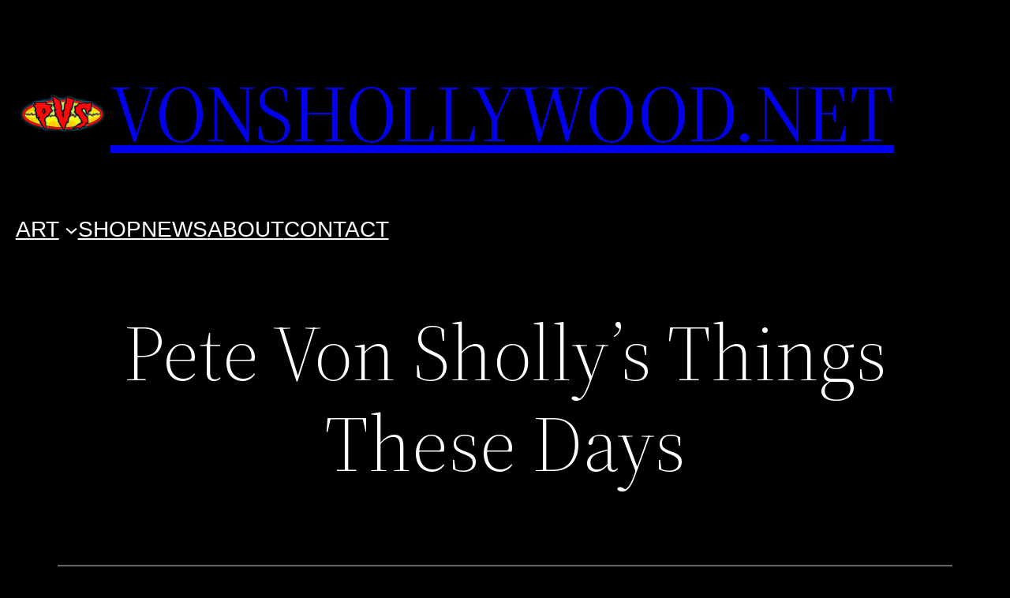

--- FILE ---
content_type: text/css
request_url: https://vonshollywood.net/wp-content/plugins/gallery-styles/build/style-index.css?ver=1732323254
body_size: 520
content:
.wp-block-gallery.has-nested-images .wp-block-image a figcaption,.wp-block-gallery.has-nested-images .wp-block-image figcaption{visibility:var(--disable-caption,"")}.is-style-default.wp-block-gallery.has-nested-images .wp-block-image,.is-style-default.wp-block-gallery.has-nested-images .wp-block-image a{background:var(--foreground,hsla(0,0%,100%,0));transition:background .35s;z-index:99}.is-style-default.wp-block-gallery.has-nested-images .wp-block-image a img,.is-style-default.wp-block-gallery.has-nested-images .wp-block-image img{mix-blend-mode:var(--blend-mode,"multiply")}.is-style-default.wp-block-gallery.has-nested-images .wp-block-image a:hover,.is-style-default.wp-block-gallery.has-nested-images .wp-block-image:hover{background:var(--background,hsla(0,0%,100%,0))}.is-style-default.wp-block-gallery.has-nested-images .wp-block-image a figcaption,.is-style-default.wp-block-gallery.has-nested-images .wp-block-image figcaption{color:var(--line-color,#fff);font-size:var(--font-size,"1.75rem");mix-blend-mode:var(--text-blend-mode,"normal");z-index:99}.is-style-animate-inside-lines.wp-block-gallery.has-nested-images .wp-block-image{background:var(--foreground,hsla(0,0%,100%,0));transition:background .35s;z-index:99}.is-style-animate-inside-lines.wp-block-gallery.has-nested-images .wp-block-image img{mix-blend-mode:var(--blend-mode,"multiply")}.is-style-animate-inside-lines.wp-block-gallery.has-nested-images .wp-block-image:hover{background:var(--background,hsla(0,0%,100%,0))}.is-style-animate-inside-lines.wp-block-gallery.has-nested-images .wp-block-image:after,.is-style-animate-inside-lines.wp-block-gallery.has-nested-images .wp-block-image:before{bottom:15px;box-shadow:unset;content:"";left:15px;mix-blend-mode:var(--text-blend-mode,"normal");opacity:0;position:absolute;right:15px;top:15px;transition:transform .45s;z-index:1}.is-style-animate-inside-lines.wp-block-gallery.has-nested-images .wp-block-image:before{border-bottom:1px solid var(--line-color,#fff);border-top:1px solid var(--line-color,#fff);transform:scaleX(0)}.is-style-animate-inside-lines.wp-block-gallery.has-nested-images .wp-block-image:after{border-left:1px solid var(--line-color,#fff);border-right:1px solid var(--line-color,#fff);transform:scaleY(0)}.is-style-animate-inside-lines.wp-block-gallery.has-nested-images .wp-block-image:hover a{background:var(--background,hsla(0,0%,100%,0))}.is-style-animate-inside-lines.wp-block-gallery.has-nested-images .wp-block-image a:after,.is-style-animate-inside-lines.wp-block-gallery.has-nested-images .wp-block-image a:before,.is-style-animate-inside-lines.wp-block-gallery.has-nested-images .wp-block-image div:after,.is-style-animate-inside-lines.wp-block-gallery.has-nested-images .wp-block-image div:before{bottom:15px;box-shadow:unset;content:"";left:15px;mix-blend-mode:var(--text-blend-mode,"normal");opacity:0;position:absolute;right:15px;top:15px;transition:transform .45s;z-index:1}.is-style-animate-inside-lines.wp-block-gallery.has-nested-images .wp-block-image a:before,.is-style-animate-inside-lines.wp-block-gallery.has-nested-images .wp-block-image div:before{border-bottom:1px solid var(--line-color,#fff);border-top:1px solid var(--line-color,#fff);transform:scaleX(0)}.is-style-animate-inside-lines.wp-block-gallery.has-nested-images .wp-block-image a:after,.is-style-animate-inside-lines.wp-block-gallery.has-nested-images .wp-block-image div:after{border-left:1px solid var(--line-color,#fff);border-right:1px solid var(--line-color,#fff);transform:scaleY(0)}.is-style-animate-inside-lines.wp-block-gallery.has-nested-images .wp-block-image:hover a:after,.is-style-animate-inside-lines.wp-block-gallery.has-nested-images .wp-block-image:hover a:before,.is-style-animate-inside-lines.wp-block-gallery.has-nested-images .wp-block-image:hover div:after,.is-style-animate-inside-lines.wp-block-gallery.has-nested-images .wp-block-image:hover div:before,.is-style-animate-inside-lines.wp-block-gallery.has-nested-images .wp-block-image:hover:after,.is-style-animate-inside-lines.wp-block-gallery.has-nested-images .wp-block-image:hover:before{opacity:1;transform:scale(1)}.is-style-animate-inside-lines.wp-block-gallery.has-nested-images .wp-block-image:hover a,.is-style-animate-inside-lines.wp-block-gallery.has-nested-images .wp-block-image:hover figcaption{z-index:99}.is-style-animate-inside-lines.wp-block-gallery.has-nested-images .wp-block-image:hover figcaption{transform:translateZ(0)}.is-style-animate-inside-lines.wp-block-gallery.has-nested-images .wp-block-image figcaption{background:unset;bottom:unset;color:var(--line-color,#fff);font-size:var(--font-size,"1.75rem");line-height:1;margin-top:0;max-height:unset;mix-blend-mode:var(--text-blend-mode,"normal");overflow-y:hidden;transform:translate3d(0,-20px,0);transition:transform .35s}.is-style-cross.wp-block-gallery.has-nested-images .wp-block-image{background:var(--foreground,hsla(0,0%,100%,0));overflow:hidden;transition:background .35s;z-index:99}.is-style-cross.wp-block-gallery.has-nested-images .wp-block-image:after,.is-style-cross.wp-block-gallery.has-nested-images .wp-block-image:before{background:var(--line-color,#fff);content:"";height:1px;left:50%;mix-blend-mode:var(--text-blend-mode,"normal");position:absolute;top:50%;transform:translate3d(-50%,-50%,0);transition:transform .35s;width:80%;z-index:1}.is-style-cross.wp-block-gallery.has-nested-images .wp-block-image img{mix-blend-mode:var(--blend-mode,"multiply");transform:scale(1.15);transition:opacity .35s,transform .35s}.is-style-cross.wp-block-gallery.has-nested-images .wp-block-image:hover{background:var(--background,hsla(0,0%,100%,0))}.is-style-cross.wp-block-gallery.has-nested-images .wp-block-image:hover:before{transform:translate3d(-50%,-50%,0) rotate(45deg)}.is-style-cross.wp-block-gallery.has-nested-images .wp-block-image:hover:after{transform:translate3d(-50%,-50%,0) rotate(-45deg)}.is-style-cross.wp-block-gallery.has-nested-images .wp-block-image:hover img{transform:scale(1)}.is-style-cross.wp-block-gallery.has-nested-images .wp-block-image figcaption{background:unset;bottom:unset;color:var(--line-color,#fff);font-size:var(--font-size,"1.75rem");line-height:1;margin-top:0;max-height:unset;mix-blend-mode:var(--text-blend-mode,"normal");overflow-y:hidden;transform:translate3d(0,-50px,0);transition:transform .35s}.is-style-cross.wp-block-gallery.has-nested-images .wp-block-image:hover figcaption{transform:translate3d(0,-30px,0)}
